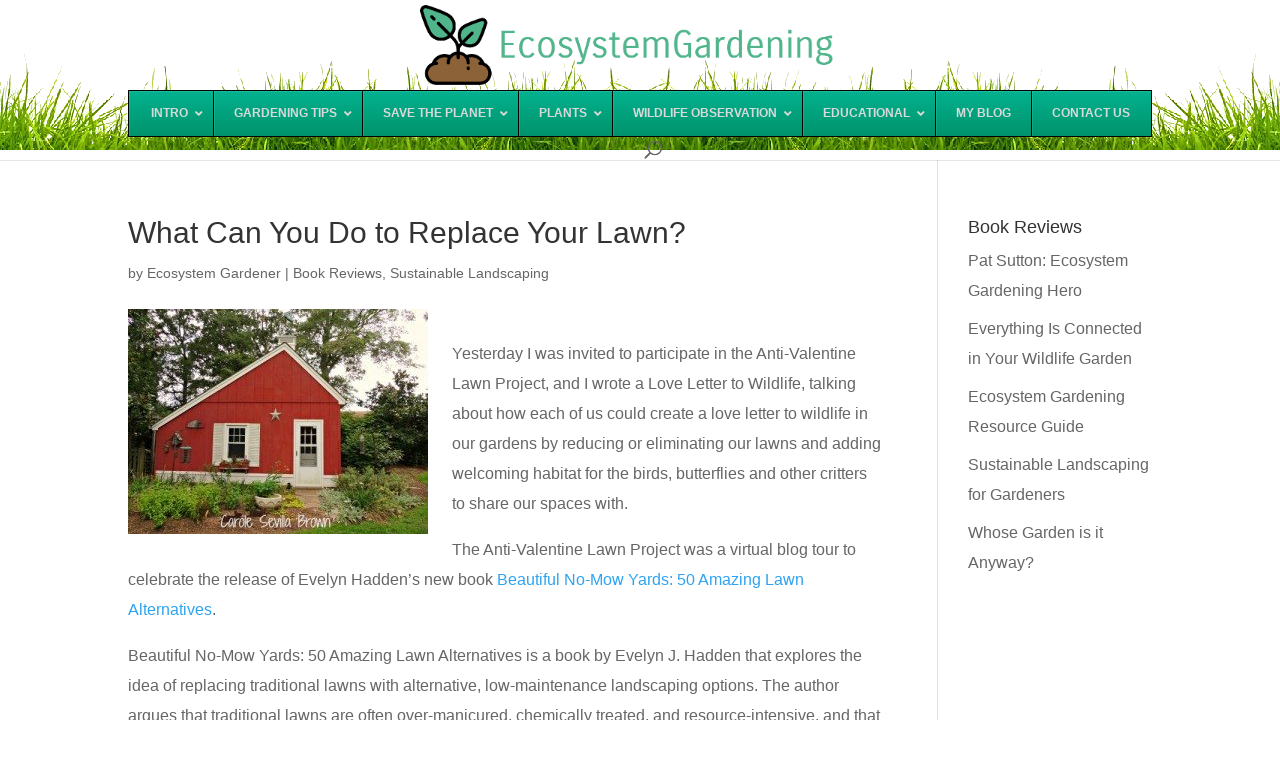

--- FILE ---
content_type: text/html; charset=UTF-8
request_url: https://www.ecosystemgardening.com/what-can-you-do-to-replace-your-lawn.html
body_size: 16393
content:
<!DOCTYPE html><html lang="en-US" prefix="og: http://ogp.me/ns# fb: http://ogp.me/ns/fb#"><head><meta charset="UTF-8"/>
<script>var __ezHttpConsent={setByCat:function(src,tagType,attributes,category,force,customSetScriptFn=null){var setScript=function(){if(force||window.ezTcfConsent[category]){if(typeof customSetScriptFn==='function'){customSetScriptFn();}else{var scriptElement=document.createElement(tagType);scriptElement.src=src;attributes.forEach(function(attr){for(var key in attr){if(attr.hasOwnProperty(key)){scriptElement.setAttribute(key,attr[key]);}}});var firstScript=document.getElementsByTagName(tagType)[0];firstScript.parentNode.insertBefore(scriptElement,firstScript);}}};if(force||(window.ezTcfConsent&&window.ezTcfConsent.loaded)){setScript();}else if(typeof getEzConsentData==="function"){getEzConsentData().then(function(ezTcfConsent){if(ezTcfConsent&&ezTcfConsent.loaded){setScript();}else{console.error("cannot get ez consent data");force=true;setScript();}});}else{force=true;setScript();console.error("getEzConsentData is not a function");}},};</script>
<script>var ezTcfConsent=window.ezTcfConsent?window.ezTcfConsent:{loaded:false,store_info:false,develop_and_improve_services:false,measure_ad_performance:false,measure_content_performance:false,select_basic_ads:false,create_ad_profile:false,select_personalized_ads:false,create_content_profile:false,select_personalized_content:false,understand_audiences:false,use_limited_data_to_select_content:false,};function getEzConsentData(){return new Promise(function(resolve){document.addEventListener("ezConsentEvent",function(event){var ezTcfConsent=event.detail.ezTcfConsent;resolve(ezTcfConsent);});});}</script>
<script>if(typeof _setEzCookies!=='function'){function _setEzCookies(ezConsentData){var cookies=window.ezCookieQueue;for(var i=0;i<cookies.length;i++){var cookie=cookies[i];if(ezConsentData&&ezConsentData.loaded&&ezConsentData[cookie.tcfCategory]){document.cookie=cookie.name+"="+cookie.value;}}}}
window.ezCookieQueue=window.ezCookieQueue||[];if(typeof addEzCookies!=='function'){function addEzCookies(arr){window.ezCookieQueue=[...window.ezCookieQueue,...arr];}}
addEzCookies([{name:"ezoab_378642",value:"mod297-c; Path=/; Domain=ecosystemgardening.com; Max-Age=7200",tcfCategory:"store_info",isEzoic:"true",},{name:"ezosuibasgeneris-1",value:"31cbc861-bb4f-4f94-50f7-abc06d50f1b3; Path=/; Domain=ecosystemgardening.com; Expires=Fri, 22 Jan 2027 03:54:44 UTC; Secure; SameSite=None",tcfCategory:"understand_audiences",isEzoic:"true",}]);if(window.ezTcfConsent&&window.ezTcfConsent.loaded){_setEzCookies(window.ezTcfConsent);}else if(typeof getEzConsentData==="function"){getEzConsentData().then(function(ezTcfConsent){if(ezTcfConsent&&ezTcfConsent.loaded){_setEzCookies(window.ezTcfConsent);}else{console.error("cannot get ez consent data");_setEzCookies(window.ezTcfConsent);}});}else{console.error("getEzConsentData is not a function");_setEzCookies(window.ezTcfConsent);}</script><script type="text/javascript" data-ezscrex='false' data-cfasync='false'>window._ezaq = Object.assign({"edge_cache_status":13,"edge_response_time":20,"url":"https://www.ecosystemgardening.com/what-can-you-do-to-replace-your-lawn.html"}, typeof window._ezaq !== "undefined" ? window._ezaq : {});</script><script type="text/javascript" data-ezscrex='false' data-cfasync='false'>window._ezaq = Object.assign({"ab_test_id":"mod297-c"}, typeof window._ezaq !== "undefined" ? window._ezaq : {});window.__ez=window.__ez||{};window.__ez.tf={};</script><script type="text/javascript" data-ezscrex='false' data-cfasync='false'>window.ezDisableAds = true;</script>
<script data-ezscrex='false' data-cfasync='false' data-pagespeed-no-defer>var __ez=__ez||{};__ez.stms=Date.now();__ez.evt={};__ez.script={};__ez.ck=__ez.ck||{};__ez.template={};__ez.template.isOrig=true;window.__ezScriptHost="//www.ezojs.com";__ez.queue=__ez.queue||function(){var e=0,i=0,t=[],n=!1,o=[],r=[],s=!0,a=function(e,i,n,o,r,s,a){var l=arguments.length>7&&void 0!==arguments[7]?arguments[7]:window,d=this;this.name=e,this.funcName=i,this.parameters=null===n?null:w(n)?n:[n],this.isBlock=o,this.blockedBy=r,this.deleteWhenComplete=s,this.isError=!1,this.isComplete=!1,this.isInitialized=!1,this.proceedIfError=a,this.fWindow=l,this.isTimeDelay=!1,this.process=function(){f("... func = "+e),d.isInitialized=!0,d.isComplete=!0,f("... func.apply: "+e);var i=d.funcName.split("."),n=null,o=this.fWindow||window;i.length>3||(n=3===i.length?o[i[0]][i[1]][i[2]]:2===i.length?o[i[0]][i[1]]:o[d.funcName]),null!=n&&n.apply(null,this.parameters),!0===d.deleteWhenComplete&&delete t[e],!0===d.isBlock&&(f("----- F'D: "+d.name),m())}},l=function(e,i,t,n,o,r,s){var a=arguments.length>7&&void 0!==arguments[7]?arguments[7]:window,l=this;this.name=e,this.path=i,this.async=o,this.defer=r,this.isBlock=t,this.blockedBy=n,this.isInitialized=!1,this.isError=!1,this.isComplete=!1,this.proceedIfError=s,this.fWindow=a,this.isTimeDelay=!1,this.isPath=function(e){return"/"===e[0]&&"/"!==e[1]},this.getSrc=function(e){return void 0!==window.__ezScriptHost&&this.isPath(e)&&"banger.js"!==this.name?window.__ezScriptHost+e:e},this.process=function(){l.isInitialized=!0,f("... file = "+e);var i=this.fWindow?this.fWindow.document:document,t=i.createElement("script");t.src=this.getSrc(this.path),!0===o?t.async=!0:!0===r&&(t.defer=!0),t.onerror=function(){var e={url:window.location.href,name:l.name,path:l.path,user_agent:window.navigator.userAgent};"undefined"!=typeof _ezaq&&(e.pageview_id=_ezaq.page_view_id);var i=encodeURIComponent(JSON.stringify(e)),t=new XMLHttpRequest;t.open("GET","//g.ezoic.net/ezqlog?d="+i,!0),t.send(),f("----- ERR'D: "+l.name),l.isError=!0,!0===l.isBlock&&m()},t.onreadystatechange=t.onload=function(){var e=t.readyState;f("----- F'D: "+l.name),e&&!/loaded|complete/.test(e)||(l.isComplete=!0,!0===l.isBlock&&m())},i.getElementsByTagName("head")[0].appendChild(t)}},d=function(e,i){this.name=e,this.path="",this.async=!1,this.defer=!1,this.isBlock=!1,this.blockedBy=[],this.isInitialized=!0,this.isError=!1,this.isComplete=i,this.proceedIfError=!1,this.isTimeDelay=!1,this.process=function(){}};function c(e,i,n,s,a,d,c,u,f){var m=new l(e,i,n,s,a,d,c,f);!0===u?o[e]=m:r[e]=m,t[e]=m,h(m)}function h(e){!0!==u(e)&&0!=s&&e.process()}function u(e){if(!0===e.isTimeDelay&&!1===n)return f(e.name+" blocked = TIME DELAY!"),!0;if(w(e.blockedBy))for(var i=0;i<e.blockedBy.length;i++){var o=e.blockedBy[i];if(!1===t.hasOwnProperty(o))return f(e.name+" blocked = "+o),!0;if(!0===e.proceedIfError&&!0===t[o].isError)return!1;if(!1===t[o].isComplete)return f(e.name+" blocked = "+o),!0}return!1}function f(e){var i=window.location.href,t=new RegExp("[?&]ezq=([^&#]*)","i").exec(i);"1"===(t?t[1]:null)&&console.debug(e)}function m(){++e>200||(f("let's go"),p(o),p(r))}function p(e){for(var i in e)if(!1!==e.hasOwnProperty(i)){var t=e[i];!0===t.isComplete||u(t)||!0===t.isInitialized||!0===t.isError?!0===t.isError?f(t.name+": error"):!0===t.isComplete?f(t.name+": complete already"):!0===t.isInitialized&&f(t.name+": initialized already"):t.process()}}function w(e){return"[object Array]"==Object.prototype.toString.call(e)}return window.addEventListener("load",(function(){setTimeout((function(){n=!0,f("TDELAY -----"),m()}),5e3)}),!1),{addFile:c,addFileOnce:function(e,i,n,o,r,s,a,l,d){t[e]||c(e,i,n,o,r,s,a,l,d)},addDelayFile:function(e,i){var n=new l(e,i,!1,[],!1,!1,!0);n.isTimeDelay=!0,f(e+" ...  FILE! TDELAY"),r[e]=n,t[e]=n,h(n)},addFunc:function(e,n,s,l,d,c,u,f,m,p){!0===c&&(e=e+"_"+i++);var w=new a(e,n,s,l,d,u,f,p);!0===m?o[e]=w:r[e]=w,t[e]=w,h(w)},addDelayFunc:function(e,i,n){var o=new a(e,i,n,!1,[],!0,!0);o.isTimeDelay=!0,f(e+" ...  FUNCTION! TDELAY"),r[e]=o,t[e]=o,h(o)},items:t,processAll:m,setallowLoad:function(e){s=e},markLoaded:function(e){if(e&&0!==e.length){if(e in t){var i=t[e];!0===i.isComplete?f(i.name+" "+e+": error loaded duplicate"):(i.isComplete=!0,i.isInitialized=!0)}else t[e]=new d(e,!0);f("markLoaded dummyfile: "+t[e].name)}},logWhatsBlocked:function(){for(var e in t)!1!==t.hasOwnProperty(e)&&u(t[e])}}}();__ez.evt.add=function(e,t,n){e.addEventListener?e.addEventListener(t,n,!1):e.attachEvent?e.attachEvent("on"+t,n):e["on"+t]=n()},__ez.evt.remove=function(e,t,n){e.removeEventListener?e.removeEventListener(t,n,!1):e.detachEvent?e.detachEvent("on"+t,n):delete e["on"+t]};__ez.script.add=function(e){var t=document.createElement("script");t.src=e,t.async=!0,t.type="text/javascript",document.getElementsByTagName("head")[0].appendChild(t)};__ez.dot=__ez.dot||{};__ez.queue.addFileOnce('/detroitchicago/boise.js', '/detroitchicago/boise.js?gcb=195-0&cb=5', true, [], true, false, true, false);__ez.queue.addFileOnce('/parsonsmaize/abilene.js', '/parsonsmaize/abilene.js?gcb=195-0&cb=e80eca0cdb', true, [], true, false, true, false);__ez.queue.addFileOnce('/parsonsmaize/mulvane.js', '/parsonsmaize/mulvane.js?gcb=195-0&cb=e75e48eec0', true, ['/parsonsmaize/abilene.js'], true, false, true, false);__ez.queue.addFileOnce('/detroitchicago/birmingham.js', '/detroitchicago/birmingham.js?gcb=195-0&cb=539c47377c', true, ['/parsonsmaize/abilene.js'], true, false, true, false);</script>
<script data-ezscrex="false" type="text/javascript" data-cfasync="false">window._ezaq = Object.assign({"ad_cache_level":0,"adpicker_placement_cnt":0,"ai_placeholder_cache_level":0,"ai_placeholder_placement_cnt":-1,"article_category":"book-reviews","author":"https://www.ecosystemgardening.com/author/steelyeye/","domain":"ecosystemgardening.com","domain_id":378642,"ezcache_level":2,"ezcache_skip_code":0,"has_bad_image":0,"has_bad_words":0,"is_sitespeed":0,"lt_cache_level":0,"publish_date":"2025-12-15","response_size":71889,"response_size_orig":66077,"response_time_orig":3,"template_id":120,"url":"https://www.ecosystemgardening.com/what-can-you-do-to-replace-your-lawn.html","word_count":0,"worst_bad_word_level":0}, typeof window._ezaq !== "undefined" ? window._ezaq : {});__ez.queue.markLoaded('ezaqBaseReady');</script>
<script type='text/javascript' data-ezscrex='false' data-cfasync='false'>
window.ezAnalyticsStatic = true;

function analyticsAddScript(script) {
	var ezDynamic = document.createElement('script');
	ezDynamic.type = 'text/javascript';
	ezDynamic.innerHTML = script;
	document.head.appendChild(ezDynamic);
}
function getCookiesWithPrefix() {
    var allCookies = document.cookie.split(';');
    var cookiesWithPrefix = {};

    for (var i = 0; i < allCookies.length; i++) {
        var cookie = allCookies[i].trim();

        for (var j = 0; j < arguments.length; j++) {
            var prefix = arguments[j];
            if (cookie.indexOf(prefix) === 0) {
                var cookieParts = cookie.split('=');
                var cookieName = cookieParts[0];
                var cookieValue = cookieParts.slice(1).join('=');
                cookiesWithPrefix[cookieName] = decodeURIComponent(cookieValue);
                break; // Once matched, no need to check other prefixes
            }
        }
    }

    return cookiesWithPrefix;
}
function productAnalytics() {
	var d = {"pr":[6],"omd5":"6dc59f71cf42d2de61856f5aaf0908ab","nar":"risk score"};
	d.u = _ezaq.url;
	d.p = _ezaq.page_view_id;
	d.v = _ezaq.visit_uuid;
	d.ab = _ezaq.ab_test_id;
	d.e = JSON.stringify(_ezaq);
	d.ref = document.referrer;
	d.c = getCookiesWithPrefix('active_template', 'ez', 'lp_');
	if(typeof ez_utmParams !== 'undefined') {
		d.utm = ez_utmParams;
	}

	var dataText = JSON.stringify(d);
	var xhr = new XMLHttpRequest();
	xhr.open('POST','/ezais/analytics?cb=1', true);
	xhr.onload = function () {
		if (xhr.status!=200) {
            return;
		}

        if(document.readyState !== 'loading') {
            analyticsAddScript(xhr.response);
            return;
        }

        var eventFunc = function() {
            if(document.readyState === 'loading') {
                return;
            }
            document.removeEventListener('readystatechange', eventFunc, false);
            analyticsAddScript(xhr.response);
        };

        document.addEventListener('readystatechange', eventFunc, false);
	};
	xhr.setRequestHeader('Content-Type','text/plain');
	xhr.send(dataText);
}
__ez.queue.addFunc("productAnalytics", "productAnalytics", null, true, ['ezaqBaseReady'], false, false, false, true);
</script><base href="https://www.ecosystemgardening.com/what-can-you-do-to-replace-your-lawn.html"/>
	
<meta http-equiv="X-UA-Compatible" content="IE=edge"/>
	<link rel="pingback" href="https://www.ecosystemgardening.com/xmlrpc.php"/>

	<script type="text/javascript">
		document.documentElement.className = 'js';
	</script>

	<script>var et_site_url='https://www.ecosystemgardening.com';var et_post_id='2255';function et_core_page_resource_fallback(a,b){"undefined"===typeof b&&(b=a.sheet.cssRules&&0===a.sheet.cssRules.length);b&&(a.onerror=null,a.onload=null,a.href?a.href=et_site_url+"/?et_core_page_resource="+a.id+et_post_id:a.src&&(a.src=et_site_url+"/?et_core_page_resource="+a.id+et_post_id))}
</script><title>What Can You Do to Replace Your Lawn?</title>
<meta name="robots" content="max-image-preview:large"/>

<!-- SEO Ultimate (http://www.seodesignsolutions.com/wordpress-seo/) -->
	<link rel="canonical" href="https://www.ecosystemgardening.com/what-can-you-do-to-replace-your-lawn.html"/>
	<meta name="description" content="What Can You Do to Replace Your Lawn?"/>
	<meta property="og:type" content="article"/>
	<meta property="og:title" content="What Can You Do to Replace Your Lawn?"/>
	<meta property="og:description" content="What Can You Do to Replace Your Lawn?"/>
	<meta property="og:url" content="https://www.ecosystemgardening.com/what-can-you-do-to-replace-your-lawn.html"/>
	<meta property="og:image" content="https://www.ecosystemgardening.com/wp-content/uploads/2017/03/Boathouse-Garden-300x225.jpg"/>
	<meta property="article:published_time" content="2025-12-15"/>
	<meta property="article:modified_time" content="2025-12-15"/>
	<meta property="article:author" content="https://www.ecosystemgardening.com/author/steelyeye/"/>
	<meta property="article:tag" content="Book Reviews"/>
	<meta property="article:tag" content="Sustainable Landscaping"/>
	<meta property="og:site_name" content="Ecosystem Gardening"/>
	<meta name="twitter:card" content="summary"/>
<!-- /SEO Ultimate -->

<link rel="alternate" type="application/rss+xml" title="Ecosystem Gardening » Feed" href="https://www.ecosystemgardening.com/feed/"/>
<link rel="alternate" type="application/rss+xml" title="Ecosystem Gardening » Comments Feed" href="https://www.ecosystemgardening.com/comments/feed/"/>
<script type="text/javascript">
window._wpemojiSettings = {"baseUrl":"https:\/\/s.w.org\/images\/core\/emoji\/14.0.0\/72x72\/","ext":".png","svgUrl":"https:\/\/s.w.org\/images\/core\/emoji\/14.0.0\/svg\/","svgExt":".svg","source":{"concatemoji":"https:\/\/www.ecosystemgardening.com\/wp-includes\/js\/wp-emoji-release.min.js?ver=6.1.9"}};
/*! This file is auto-generated */
!function(e,a,t){var n,r,o,i=a.createElement("canvas"),p=i.getContext&&i.getContext("2d");function s(e,t){var a=String.fromCharCode,e=(p.clearRect(0,0,i.width,i.height),p.fillText(a.apply(this,e),0,0),i.toDataURL());return p.clearRect(0,0,i.width,i.height),p.fillText(a.apply(this,t),0,0),e===i.toDataURL()}function c(e){var t=a.createElement("script");t.src=e,t.defer=t.type="text/javascript",a.getElementsByTagName("head")[0].appendChild(t)}for(o=Array("flag","emoji"),t.supports={everything:!0,everythingExceptFlag:!0},r=0;r<o.length;r++)t.supports[o[r]]=function(e){if(p&&p.fillText)switch(p.textBaseline="top",p.font="600 32px Arial",e){case"flag":return s([127987,65039,8205,9895,65039],[127987,65039,8203,9895,65039])?!1:!s([55356,56826,55356,56819],[55356,56826,8203,55356,56819])&&!s([55356,57332,56128,56423,56128,56418,56128,56421,56128,56430,56128,56423,56128,56447],[55356,57332,8203,56128,56423,8203,56128,56418,8203,56128,56421,8203,56128,56430,8203,56128,56423,8203,56128,56447]);case"emoji":return!s([129777,127995,8205,129778,127999],[129777,127995,8203,129778,127999])}return!1}(o[r]),t.supports.everything=t.supports.everything&&t.supports[o[r]],"flag"!==o[r]&&(t.supports.everythingExceptFlag=t.supports.everythingExceptFlag&&t.supports[o[r]]);t.supports.everythingExceptFlag=t.supports.everythingExceptFlag&&!t.supports.flag,t.DOMReady=!1,t.readyCallback=function(){t.DOMReady=!0},t.supports.everything||(n=function(){t.readyCallback()},a.addEventListener?(a.addEventListener("DOMContentLoaded",n,!1),e.addEventListener("load",n,!1)):(e.attachEvent("onload",n),a.attachEvent("onreadystatechange",function(){"complete"===a.readyState&&t.readyCallback()})),(e=t.source||{}).concatemoji?c(e.concatemoji):e.wpemoji&&e.twemoji&&(c(e.twemoji),c(e.wpemoji)))}(window,document,window._wpemojiSettings);
</script>
<meta content="Divi v.3.19.3" name="generator"/><style type="text/css">
img.wp-smiley,
img.emoji {
	display: inline !important;
	border: none !important;
	box-shadow: none !important;
	height: 1em !important;
	width: 1em !important;
	margin: 0 0.07em !important;
	vertical-align: -0.1em !important;
	background: none !important;
	padding: 0 !important;
}
</style>
	<link rel="stylesheet" id="wp-customer-reviews-3-frontend-css" href="https://www.ecosystemgardening.com/wp-content/plugins/wp-customer-reviews/css/wp-customer-reviews.css?ver=3.6.5" type="text/css" media="all"/>
<link rel="stylesheet" id="wp-block-library-css" href="https://www.ecosystemgardening.com/wp-includes/css/dist/block-library/style.min.css?ver=6.1.9" type="text/css" media="all"/>
<link rel="stylesheet" id="classic-theme-styles-css" href="https://www.ecosystemgardening.com/wp-includes/css/classic-themes.min.css?ver=1" type="text/css" media="all"/>
<style id="global-styles-inline-css" type="text/css">
body{--wp--preset--color--black: #000000;--wp--preset--color--cyan-bluish-gray: #abb8c3;--wp--preset--color--white: #ffffff;--wp--preset--color--pale-pink: #f78da7;--wp--preset--color--vivid-red: #cf2e2e;--wp--preset--color--luminous-vivid-orange: #ff6900;--wp--preset--color--luminous-vivid-amber: #fcb900;--wp--preset--color--light-green-cyan: #7bdcb5;--wp--preset--color--vivid-green-cyan: #00d084;--wp--preset--color--pale-cyan-blue: #8ed1fc;--wp--preset--color--vivid-cyan-blue: #0693e3;--wp--preset--color--vivid-purple: #9b51e0;--wp--preset--gradient--vivid-cyan-blue-to-vivid-purple: linear-gradient(135deg,rgba(6,147,227,1) 0%,rgb(155,81,224) 100%);--wp--preset--gradient--light-green-cyan-to-vivid-green-cyan: linear-gradient(135deg,rgb(122,220,180) 0%,rgb(0,208,130) 100%);--wp--preset--gradient--luminous-vivid-amber-to-luminous-vivid-orange: linear-gradient(135deg,rgba(252,185,0,1) 0%,rgba(255,105,0,1) 100%);--wp--preset--gradient--luminous-vivid-orange-to-vivid-red: linear-gradient(135deg,rgba(255,105,0,1) 0%,rgb(207,46,46) 100%);--wp--preset--gradient--very-light-gray-to-cyan-bluish-gray: linear-gradient(135deg,rgb(238,238,238) 0%,rgb(169,184,195) 100%);--wp--preset--gradient--cool-to-warm-spectrum: linear-gradient(135deg,rgb(74,234,220) 0%,rgb(151,120,209) 20%,rgb(207,42,186) 40%,rgb(238,44,130) 60%,rgb(251,105,98) 80%,rgb(254,248,76) 100%);--wp--preset--gradient--blush-light-purple: linear-gradient(135deg,rgb(255,206,236) 0%,rgb(152,150,240) 100%);--wp--preset--gradient--blush-bordeaux: linear-gradient(135deg,rgb(254,205,165) 0%,rgb(254,45,45) 50%,rgb(107,0,62) 100%);--wp--preset--gradient--luminous-dusk: linear-gradient(135deg,rgb(255,203,112) 0%,rgb(199,81,192) 50%,rgb(65,88,208) 100%);--wp--preset--gradient--pale-ocean: linear-gradient(135deg,rgb(255,245,203) 0%,rgb(182,227,212) 50%,rgb(51,167,181) 100%);--wp--preset--gradient--electric-grass: linear-gradient(135deg,rgb(202,248,128) 0%,rgb(113,206,126) 100%);--wp--preset--gradient--midnight: linear-gradient(135deg,rgb(2,3,129) 0%,rgb(40,116,252) 100%);--wp--preset--duotone--dark-grayscale: url('#wp-duotone-dark-grayscale');--wp--preset--duotone--grayscale: url('#wp-duotone-grayscale');--wp--preset--duotone--purple-yellow: url('#wp-duotone-purple-yellow');--wp--preset--duotone--blue-red: url('#wp-duotone-blue-red');--wp--preset--duotone--midnight: url('#wp-duotone-midnight');--wp--preset--duotone--magenta-yellow: url('#wp-duotone-magenta-yellow');--wp--preset--duotone--purple-green: url('#wp-duotone-purple-green');--wp--preset--duotone--blue-orange: url('#wp-duotone-blue-orange');--wp--preset--font-size--small: 13px;--wp--preset--font-size--medium: 20px;--wp--preset--font-size--large: 36px;--wp--preset--font-size--x-large: 42px;--wp--preset--spacing--20: 0.44rem;--wp--preset--spacing--30: 0.67rem;--wp--preset--spacing--40: 1rem;--wp--preset--spacing--50: 1.5rem;--wp--preset--spacing--60: 2.25rem;--wp--preset--spacing--70: 3.38rem;--wp--preset--spacing--80: 5.06rem;}:where(.is-layout-flex){gap: 0.5em;}body .is-layout-flow > .alignleft{float: left;margin-inline-start: 0;margin-inline-end: 2em;}body .is-layout-flow > .alignright{float: right;margin-inline-start: 2em;margin-inline-end: 0;}body .is-layout-flow > .aligncenter{margin-left: auto !important;margin-right: auto !important;}body .is-layout-constrained > .alignleft{float: left;margin-inline-start: 0;margin-inline-end: 2em;}body .is-layout-constrained > .alignright{float: right;margin-inline-start: 2em;margin-inline-end: 0;}body .is-layout-constrained > .aligncenter{margin-left: auto !important;margin-right: auto !important;}body .is-layout-constrained > :where(:not(.alignleft):not(.alignright):not(.alignfull)){max-width: var(--wp--style--global--content-size);margin-left: auto !important;margin-right: auto !important;}body .is-layout-constrained > .alignwide{max-width: var(--wp--style--global--wide-size);}body .is-layout-flex{display: flex;}body .is-layout-flex{flex-wrap: wrap;align-items: center;}body .is-layout-flex > *{margin: 0;}:where(.wp-block-columns.is-layout-flex){gap: 2em;}.has-black-color{color: var(--wp--preset--color--black) !important;}.has-cyan-bluish-gray-color{color: var(--wp--preset--color--cyan-bluish-gray) !important;}.has-white-color{color: var(--wp--preset--color--white) !important;}.has-pale-pink-color{color: var(--wp--preset--color--pale-pink) !important;}.has-vivid-red-color{color: var(--wp--preset--color--vivid-red) !important;}.has-luminous-vivid-orange-color{color: var(--wp--preset--color--luminous-vivid-orange) !important;}.has-luminous-vivid-amber-color{color: var(--wp--preset--color--luminous-vivid-amber) !important;}.has-light-green-cyan-color{color: var(--wp--preset--color--light-green-cyan) !important;}.has-vivid-green-cyan-color{color: var(--wp--preset--color--vivid-green-cyan) !important;}.has-pale-cyan-blue-color{color: var(--wp--preset--color--pale-cyan-blue) !important;}.has-vivid-cyan-blue-color{color: var(--wp--preset--color--vivid-cyan-blue) !important;}.has-vivid-purple-color{color: var(--wp--preset--color--vivid-purple) !important;}.has-black-background-color{background-color: var(--wp--preset--color--black) !important;}.has-cyan-bluish-gray-background-color{background-color: var(--wp--preset--color--cyan-bluish-gray) !important;}.has-white-background-color{background-color: var(--wp--preset--color--white) !important;}.has-pale-pink-background-color{background-color: var(--wp--preset--color--pale-pink) !important;}.has-vivid-red-background-color{background-color: var(--wp--preset--color--vivid-red) !important;}.has-luminous-vivid-orange-background-color{background-color: var(--wp--preset--color--luminous-vivid-orange) !important;}.has-luminous-vivid-amber-background-color{background-color: var(--wp--preset--color--luminous-vivid-amber) !important;}.has-light-green-cyan-background-color{background-color: var(--wp--preset--color--light-green-cyan) !important;}.has-vivid-green-cyan-background-color{background-color: var(--wp--preset--color--vivid-green-cyan) !important;}.has-pale-cyan-blue-background-color{background-color: var(--wp--preset--color--pale-cyan-blue) !important;}.has-vivid-cyan-blue-background-color{background-color: var(--wp--preset--color--vivid-cyan-blue) !important;}.has-vivid-purple-background-color{background-color: var(--wp--preset--color--vivid-purple) !important;}.has-black-border-color{border-color: var(--wp--preset--color--black) !important;}.has-cyan-bluish-gray-border-color{border-color: var(--wp--preset--color--cyan-bluish-gray) !important;}.has-white-border-color{border-color: var(--wp--preset--color--white) !important;}.has-pale-pink-border-color{border-color: var(--wp--preset--color--pale-pink) !important;}.has-vivid-red-border-color{border-color: var(--wp--preset--color--vivid-red) !important;}.has-luminous-vivid-orange-border-color{border-color: var(--wp--preset--color--luminous-vivid-orange) !important;}.has-luminous-vivid-amber-border-color{border-color: var(--wp--preset--color--luminous-vivid-amber) !important;}.has-light-green-cyan-border-color{border-color: var(--wp--preset--color--light-green-cyan) !important;}.has-vivid-green-cyan-border-color{border-color: var(--wp--preset--color--vivid-green-cyan) !important;}.has-pale-cyan-blue-border-color{border-color: var(--wp--preset--color--pale-cyan-blue) !important;}.has-vivid-cyan-blue-border-color{border-color: var(--wp--preset--color--vivid-cyan-blue) !important;}.has-vivid-purple-border-color{border-color: var(--wp--preset--color--vivid-purple) !important;}.has-vivid-cyan-blue-to-vivid-purple-gradient-background{background: var(--wp--preset--gradient--vivid-cyan-blue-to-vivid-purple) !important;}.has-light-green-cyan-to-vivid-green-cyan-gradient-background{background: var(--wp--preset--gradient--light-green-cyan-to-vivid-green-cyan) !important;}.has-luminous-vivid-amber-to-luminous-vivid-orange-gradient-background{background: var(--wp--preset--gradient--luminous-vivid-amber-to-luminous-vivid-orange) !important;}.has-luminous-vivid-orange-to-vivid-red-gradient-background{background: var(--wp--preset--gradient--luminous-vivid-orange-to-vivid-red) !important;}.has-very-light-gray-to-cyan-bluish-gray-gradient-background{background: var(--wp--preset--gradient--very-light-gray-to-cyan-bluish-gray) !important;}.has-cool-to-warm-spectrum-gradient-background{background: var(--wp--preset--gradient--cool-to-warm-spectrum) !important;}.has-blush-light-purple-gradient-background{background: var(--wp--preset--gradient--blush-light-purple) !important;}.has-blush-bordeaux-gradient-background{background: var(--wp--preset--gradient--blush-bordeaux) !important;}.has-luminous-dusk-gradient-background{background: var(--wp--preset--gradient--luminous-dusk) !important;}.has-pale-ocean-gradient-background{background: var(--wp--preset--gradient--pale-ocean) !important;}.has-electric-grass-gradient-background{background: var(--wp--preset--gradient--electric-grass) !important;}.has-midnight-gradient-background{background: var(--wp--preset--gradient--midnight) !important;}.has-small-font-size{font-size: var(--wp--preset--font-size--small) !important;}.has-medium-font-size{font-size: var(--wp--preset--font-size--medium) !important;}.has-large-font-size{font-size: var(--wp--preset--font-size--large) !important;}.has-x-large-font-size{font-size: var(--wp--preset--font-size--x-large) !important;}
.wp-block-navigation a:where(:not(.wp-element-button)){color: inherit;}
:where(.wp-block-columns.is-layout-flex){gap: 2em;}
.wp-block-pullquote{font-size: 1.5em;line-height: 1.6;}
</style>
<link rel="stylesheet" id="toc-screen-css" href="https://www.ecosystemgardening.com/wp-content/plugins/table-of-contents-plus/screen.min.css?ver=2302" type="text/css" media="all"/>
<link rel="stylesheet" id="wp-pagenavi-css" href="https://www.ecosystemgardening.com/wp-content/plugins/wp-pagenavi/pagenavi-css.css?ver=2.70" type="text/css" media="all"/>
<link rel="stylesheet" id="divi-style-css" href="https://www.ecosystemgardening.com/wp-content/themes/Divi-2019-01-04/style.dev.css?ver=3.19.3" type="text/css" media="all"/>
<link rel="stylesheet" id="tablepress-default-css" href="https://www.ecosystemgardening.com/wp-content/plugins/tablepress/css/build/default.css?ver=2.0.4" type="text/css" media="all"/>
<link rel="stylesheet" id="magnific-popup-css" href="https://www.ecosystemgardening.com/wp-content/themes/Divi-2019-01-04/includes/builder/styles/magnific_popup.css?ver=3.19.3" type="text/css" media="all"/>
<link rel="stylesheet" id="dashicons-css" href="https://www.ecosystemgardening.com/wp-includes/css/dashicons.min.css?ver=6.1.9" type="text/css" media="all"/>
<link rel="stylesheet" id="ubermenu-css" href="https://www.ecosystemgardening.com/wp-content/plugins/ubermenu/pro/assets/css/ubermenu.min.css?ver=3.8" type="text/css" media="all"/>
<link rel="stylesheet" id="ubermenu-aqua-css" href="https://www.ecosystemgardening.com/wp-content/plugins/ubermenu/pro/assets/css/skins/aqua.css?ver=6.1.9" type="text/css" media="all"/>
<link rel="stylesheet" id="ubermenu-font-awesome-all-css" href="https://www.ecosystemgardening.com/wp-content/plugins/ubermenu/assets/fontawesome/css/all.min.css?ver=6.1.9" type="text/css" media="all"/>
<script type="text/javascript" src="https://www.ecosystemgardening.com/wp-includes/js/jquery/jquery.min.js?ver=3.6.1" id="jquery-core-js"></script>
<script type="text/javascript" src="https://www.ecosystemgardening.com/wp-includes/js/jquery/jquery-migrate.min.js?ver=3.3.2" id="jquery-migrate-js"></script>
<script type="text/javascript" src="https://www.ecosystemgardening.com/wp-content/plugins/wp-customer-reviews/js/wp-customer-reviews.js?ver=3.6.5" id="wp-customer-reviews-3-frontend-js"></script>
<link rel="https://api.w.org/" href="https://www.ecosystemgardening.com/wp-json/"/><link rel="alternate" type="application/json" href="https://www.ecosystemgardening.com/wp-json/wp/v2/posts/2255"/><link rel="EditURI" type="application/rsd+xml" title="RSD" href="https://www.ecosystemgardening.com/xmlrpc.php?rsd"/>
<link rel="wlwmanifest" type="application/wlwmanifest+xml" href="https://www.ecosystemgardening.com/wp-includes/wlwmanifest.xml"/>
<meta name="generator" content="WordPress 6.1.9"/>
<link rel="shortlink" href="https://www.ecosystemgardening.com/?p=2255"/>
<link rel="alternate" type="application/json+oembed" href="https://www.ecosystemgardening.com/wp-json/oembed/1.0/embed?url=https%3A%2F%2Fwww.ecosystemgardening.com%2Fwhat-can-you-do-to-replace-your-lawn.html"/>
<link rel="alternate" type="text/xml+oembed" href="https://www.ecosystemgardening.com/wp-json/oembed/1.0/embed?url=https%3A%2F%2Fwww.ecosystemgardening.com%2Fwhat-can-you-do-to-replace-your-lawn.html&amp;format=xml"/>
<style id="ubermenu-custom-generated-css">
/** Font Awesome 4 Compatibility **/
.fa{font-style:normal;font-variant:normal;font-weight:normal;font-family:FontAwesome;}

/* Status: Loaded from Transient */

</style><script type="text/javascript">
	window._wp_rp_static_base_url = 'https://wprp.zemanta.com/static/';
	window._wp_rp_wp_ajax_url = "https://www.ecosystemgardening.com/wp-admin/admin-ajax.php";
	window._wp_rp_plugin_version = '3.6.4';
	window._wp_rp_post_id = '2255';
	window._wp_rp_num_rel_posts = '7';
	window._wp_rp_thumbnails = true;
	window._wp_rp_post_title = 'What+Can+You+Do+to+Replace+Your+Lawn%3F';
	window._wp_rp_post_tags = ['sustainable+landscaping', 'book+reviews', 'bird', 'beauti', 'butterfli', 'tip', 'love', 'lawn', 'climat', 'meadow', 'wildflow', 'blog', 'book', 'wildlif', 'evelyn', 'tour', 'garden'];
	window._wp_rp_promoted_content = true;
</script>
<link rel="stylesheet" href="https://www.ecosystemgardening.com/wp-content/plugins/wordpress-23-related-posts-plugin/static/themes/vertical-m.css?version=3.6.4"/>
		<script>
			document.documentElement.className = document.documentElement.className.replace( 'no-js', 'js' );
		</script>
				<style>
			.no-js img.lazyload { display: none; }
			figure.wp-block-image img.lazyloading { min-width: 150px; }
							.lazyload, .lazyloading { opacity: 0; }
				.lazyloaded {
					opacity: 1;
					transition: opacity 400ms;
					transition-delay: 0ms;
				}
					</style>
		<meta name="viewport" content="width=device-width, initial-scale=1.0, maximum-scale=1.0, user-scalable=0"/><link rel="icon" href="https://www.ecosystemgardening.com/wp-content/uploads/2023/02/ecosystemgardening-favico.png" sizes="32x32"/>
<link rel="icon" href="https://www.ecosystemgardening.com/wp-content/uploads/2023/02/ecosystemgardening-favico.png" sizes="192x192"/>
<link rel="apple-touch-icon" href="https://www.ecosystemgardening.com/wp-content/uploads/2023/02/ecosystemgardening-favico.png"/>
<meta name="msapplication-TileImage" content="https://www.ecosystemgardening.com/wp-content/uploads/2023/02/ecosystemgardening-favico.png"/>
<link rel="stylesheet" id="et-divi-customizer-global-cached-inline-styles" href="https://www.ecosystemgardening.com/wp-content/cache/et/global/et-divi-customizer-global-17667884325847.min.css" onerror="et_core_page_resource_fallback(this, true)" onload="et_core_page_resource_fallback(this)"/>	
	<script src="https://cdn.usefathom.com/script.js" data-site="VFGXUDQP" defer=""></script>
	
	
<script type='text/javascript'>
var ezoTemplate = 'old_site_noads';
var ezouid = '1';
var ezoFormfactor = '1';
</script><script data-ezscrex="false" type='text/javascript'>
var soc_app_id = '0';
var did = 378642;
var ezdomain = 'ecosystemgardening.com';
var ezoicSearchable = 1;
</script></head>
<body class="post-template-default single single-post postid-2255 single-format-standard et_pb_button_helper_class et_non_fixed_nav et_show_nav et_cover_background et_pb_gutter et_pb_gutters3 et_primary_nav_dropdown_animation_fade et_secondary_nav_dropdown_animation_fade et_pb_footer_columns4 et_header_style_centered et_right_sidebar et_divi_theme et-db">
	<div id="page-container">

	
	
			<header id="main-header" data-height-onload="90">
			<div class="container clearfix et_menu_container">
							<div class="logo_container">
					<span class="logo_helper"></span>
					<a href="https://www.ecosystemgardening.com/">
						<img alt="Ecosystem Gardening" id="logo" data-height-percentage="89" data-src="https://www.ecosystemgardening.com/wp-content/uploads/2018/03/ecosystem-gardening-logo-600.png" class="lazyload" src="[data-uri]"/><noscript><img src="https://www.ecosystemgardening.com/wp-content/uploads/2018/03/ecosystem-gardening-logo-600.png" alt="Ecosystem Gardening" id="logo" data-height-percentage="89" /></noscript>
					</a>
				</div>
							<div id="et-top-navigation" data-height="90" data-fixed-height="40">
											<nav id="top-menu-nav">
						
<!-- UberMenu [Configuration:main] [Theme Loc:primary-menu] [Integration:auto] -->
<a class="ubermenu-responsive-toggle ubermenu-responsive-toggle-main ubermenu-skin-aqua ubermenu-loc-primary-menu ubermenu-responsive-toggle-content-align-left ubermenu-responsive-toggle-align-full " tabindex="0" data-ubermenu-target="ubermenu-main-3-primary-menu-2"><i class="fas fa-bars"></i>Menu</a><nav id="ubermenu-main-3-primary-menu-2" class="ubermenu ubermenu-nojs ubermenu-main ubermenu-menu-3 ubermenu-loc-primary-menu ubermenu-responsive ubermenu-responsive-default ubermenu-responsive-collapse ubermenu-horizontal ubermenu-transition-shift ubermenu-trigger-hover_intent ubermenu-skin-aqua ubermenu-has-border ubermenu-bar-align-full ubermenu-items-align-center ubermenu-bound ubermenu-disable-submenu-scroll ubermenu-sub-indicators ubermenu-retractors-responsive ubermenu-submenu-indicator-closes"><ul id="ubermenu-nav-main-3-primary-menu" class="ubermenu-nav" data-title="Menu 1"><li id="menu-item-632" class="ubermenu-item ubermenu-item-type-post_type ubermenu-item-object-page ubermenu-item-has-children ubermenu-item-632 ubermenu-item-level-0 ubermenu-column ubermenu-column-auto ubermenu-has-submenu-drop ubermenu-has-submenu-flyout"><span class="ubermenu-target ubermenu-item-layout-default ubermenu-item-layout-text_only" tabindex="0"><span class="ubermenu-target-title ubermenu-target-text">Intro</span><i class="ubermenu-sub-indicator fas fa-angle-down"></i></span><ul class="ubermenu-submenu ubermenu-submenu-id-632 ubermenu-submenu-type-flyout ubermenu-submenu-drop ubermenu-submenu-align-left_edge_item"><li id="menu-item-4250" class="ubermenu-item ubermenu-item-type-post_type ubermenu-item-object-page ubermenu-item-4250 ubermenu-item-auto ubermenu-item-normal ubermenu-item-level-1"><a class="ubermenu-target ubermenu-item-layout-default ubermenu-item-layout-text_only" href="https://www.ecosystemgardening.com/start"><span class="ubermenu-target-title ubermenu-target-text">Start Here!</span></a></li><li id="menu-item-4227" class="ubermenu-item ubermenu-item-type-taxonomy ubermenu-item-object-category ubermenu-item-4227 ubermenu-item-auto ubermenu-item-normal ubermenu-item-level-1"><a class="ubermenu-target ubermenu-item-layout-default ubermenu-item-layout-text_only" href="https://www.ecosystemgardening.com/category/basics/"><span class="ubermenu-target-title ubermenu-target-text">Learning the Basics</span></a></li><li id="menu-item-2308" class="ubermenu-item ubermenu-item-type-taxonomy ubermenu-item-object-category ubermenu-item-2308 ubermenu-item-auto ubermenu-item-normal ubermenu-item-level-1"><a class="ubermenu-target ubermenu-item-layout-default ubermenu-item-layout-text_only" href="https://www.ecosystemgardening.com/category/importance-of-your-wildlife-garden"><span class="ubermenu-target-title ubermenu-target-text">Benefits of a Wildlife Garden</span></a></li><li class="ubermenu-retractor ubermenu-retractor-mobile"><i class="fas fa-times"></i> Close</li></ul></li><li id="menu-item-4228" class="ubermenu-item ubermenu-item-type-taxonomy ubermenu-item-object-category ubermenu-item-has-children ubermenu-item-4228 ubermenu-item-level-0 ubermenu-column ubermenu-column-auto ubermenu-has-submenu-drop ubermenu-has-submenu-flyout"><a class="ubermenu-target ubermenu-item-layout-default ubermenu-item-layout-text_only" href="https://www.ecosystemgardening.com/category/wildlife-garden/" tabindex="0"><span class="ubermenu-target-title ubermenu-target-text">Gardening Tips</span><i class="ubermenu-sub-indicator fas fa-angle-down"></i></a><ul class="ubermenu-submenu ubermenu-submenu-id-4228 ubermenu-submenu-type-flyout ubermenu-submenu-drop ubermenu-submenu-align-left_edge_item"><li id="menu-item-2298" class="ubermenu-item ubermenu-item-type-taxonomy ubermenu-item-object-category ubermenu-item-2298 ubermenu-item-auto ubermenu-item-normal ubermenu-item-level-1"><a class="ubermenu-target ubermenu-item-layout-default ubermenu-item-layout-text_only" href="https://www.ecosystemgardening.com/category/bird-gardening"><span class="ubermenu-target-title ubermenu-target-text">Bird Gardening</span></a></li><li id="menu-item-2299" class="ubermenu-item ubermenu-item-type-taxonomy ubermenu-item-object-category ubermenu-item-2299 ubermenu-item-auto ubermenu-item-normal ubermenu-item-level-1"><a class="ubermenu-target ubermenu-item-layout-default ubermenu-item-layout-text_only" href="https://www.ecosystemgardening.com/category/butterfly-gardening"><span class="ubermenu-target-title ubermenu-target-text">Butterfly Gardening</span></a></li><li id="menu-item-2303" class="ubermenu-item ubermenu-item-type-taxonomy ubermenu-item-object-category ubermenu-item-2303 ubermenu-item-auto ubermenu-item-normal ubermenu-item-level-1"><a class="ubermenu-target ubermenu-item-layout-default ubermenu-item-layout-text_only" href="https://www.ecosystemgardening.com/category/pollinator-gardening"><span class="ubermenu-target-title ubermenu-target-text">Pollinator Gardening</span></a></li><li id="menu-item-4230" class="ubermenu-item ubermenu-item-type-taxonomy ubermenu-item-object-category ubermenu-item-4230 ubermenu-item-auto ubermenu-item-normal ubermenu-item-level-1"><a class="ubermenu-target ubermenu-item-layout-default ubermenu-item-layout-text_only" href="https://www.ecosystemgardening.com/category/garden-maintenance/"><span class="ubermenu-target-title ubermenu-target-text">Garden Maintenance</span></a></li><li id="menu-item-4239" class="ubermenu-item ubermenu-item-type-taxonomy ubermenu-item-object-category ubermenu-item-4239 ubermenu-item-auto ubermenu-item-normal ubermenu-item-level-1"><a class="ubermenu-target ubermenu-item-layout-default ubermenu-item-layout-text_only" href="https://www.ecosystemgardening.com/category/small-spaces/"><span class="ubermenu-target-title ubermenu-target-text">Small Spaces</span></a></li><li id="menu-item-4229" class="ubermenu-item ubermenu-item-type-taxonomy ubermenu-item-object-category ubermenu-item-4229 ubermenu-item-auto ubermenu-item-normal ubermenu-item-level-1"><a class="ubermenu-target ubermenu-item-layout-default ubermenu-item-layout-text_only" href="https://www.ecosystemgardening.com/category/critters-pests/"><span class="ubermenu-target-title ubermenu-target-text">Critters &amp; Pests</span></a></li><li id="menu-item-4231" class="ubermenu-item ubermenu-item-type-taxonomy ubermenu-item-object-category ubermenu-item-4231 ubermenu-item-auto ubermenu-item-normal ubermenu-item-level-1"><a class="ubermenu-target ubermenu-item-layout-default ubermenu-item-layout-text_only" href="https://www.ecosystemgardening.com/category/promoting-wildlife-garden/"><span class="ubermenu-target-title ubermenu-target-text">Promoting the Wildlife Garden</span></a></li><li class="ubermenu-retractor ubermenu-retractor-mobile"><i class="fas fa-times"></i> Close</li></ul></li><li id="menu-item-4232" class="ubermenu-item ubermenu-item-type-taxonomy ubermenu-item-object-category ubermenu-current-post-ancestor ubermenu-item-has-children ubermenu-item-4232 ubermenu-item-level-0 ubermenu-column ubermenu-column-auto ubermenu-has-submenu-drop ubermenu-has-submenu-flyout"><a class="ubermenu-target ubermenu-item-layout-default ubermenu-item-layout-text_only" href="https://www.ecosystemgardening.com/category/save-the-planet/" tabindex="0"><span class="ubermenu-target-title ubermenu-target-text">Save the Planet</span><i class="ubermenu-sub-indicator fas fa-angle-down"></i></a><ul class="ubermenu-submenu ubermenu-submenu-id-4232 ubermenu-submenu-type-flyout ubermenu-submenu-drop ubermenu-submenu-align-left_edge_item"><li id="menu-item-2337" class="ubermenu-item ubermenu-item-type-taxonomy ubermenu-item-object-category ubermenu-current-post-ancestor ubermenu-current-menu-parent ubermenu-current-post-parent ubermenu-item-2337 ubermenu-item-auto ubermenu-item-normal ubermenu-item-level-1"><a class="ubermenu-target ubermenu-item-layout-default ubermenu-item-layout-text_only" href="https://www.ecosystemgardening.com/category/sustainable-landscaping/"><span class="ubermenu-target-title ubermenu-target-text">Sustainable Landscaping</span></a></li><li id="menu-item-2339" class="ubermenu-item ubermenu-item-type-taxonomy ubermenu-item-object-category ubermenu-item-2339 ubermenu-item-auto ubermenu-item-normal ubermenu-item-level-1"><a class="ubermenu-target ubermenu-item-layout-default ubermenu-item-layout-text_only" href="https://www.ecosystemgardening.com/category/water-conservation/"><span class="ubermenu-target-title ubermenu-target-text">Water Conservation</span></a></li><li class="ubermenu-retractor ubermenu-retractor-mobile"><i class="fas fa-times"></i> Close</li></ul></li><li id="menu-item-4233" class="ubermenu-item ubermenu-item-type-taxonomy ubermenu-item-object-category ubermenu-item-has-children ubermenu-item-4233 ubermenu-item-level-0 ubermenu-column ubermenu-column-auto ubermenu-has-submenu-drop ubermenu-has-submenu-flyout"><span class="ubermenu-target ubermenu-item-layout-default ubermenu-item-layout-text_only" tabindex="0"><span class="ubermenu-target-title ubermenu-target-text">Plants</span><i class="ubermenu-sub-indicator fas fa-angle-down"></i></span><ul class="ubermenu-submenu ubermenu-submenu-id-4233 ubermenu-submenu-type-flyout ubermenu-submenu-drop ubermenu-submenu-align-left_edge_item"><li id="menu-item-2306" class="ubermenu-item ubermenu-item-type-taxonomy ubermenu-item-object-category ubermenu-item-2306 ubermenu-item-auto ubermenu-item-normal ubermenu-item-level-1"><a class="ubermenu-target ubermenu-item-layout-default ubermenu-item-layout-text_only" href="https://www.ecosystemgardening.com/category/native-plants/"><span class="ubermenu-target-title ubermenu-target-text">Native Plants</span></a></li><li id="menu-item-2305" class="ubermenu-item ubermenu-item-type-taxonomy ubermenu-item-object-category ubermenu-item-2305 ubermenu-item-auto ubermenu-item-normal ubermenu-item-level-1"><a class="ubermenu-target ubermenu-item-layout-default ubermenu-item-layout-text_only" href="https://www.ecosystemgardening.com/category/invasive-plants/"><span class="ubermenu-target-title ubermenu-target-text">Invasive Plants</span></a></li><li class="ubermenu-retractor ubermenu-retractor-mobile"><i class="fas fa-times"></i> Close</li></ul></li><li id="menu-item-4234" class="ubermenu-item ubermenu-item-type-taxonomy ubermenu-item-object-category ubermenu-item-has-children ubermenu-item-4234 ubermenu-item-level-0 ubermenu-column ubermenu-column-auto ubermenu-has-submenu-drop ubermenu-has-submenu-flyout"><a class="ubermenu-target ubermenu-item-layout-default ubermenu-item-layout-text_only" href="https://www.ecosystemgardening.com/category/wildlife-observation/" tabindex="0"><span class="ubermenu-target-title ubermenu-target-text">Wildlife Observation</span><i class="ubermenu-sub-indicator fas fa-angle-down"></i></a><ul class="ubermenu-submenu ubermenu-submenu-id-4234 ubermenu-submenu-type-flyout ubermenu-submenu-drop ubermenu-submenu-align-left_edge_item"><li id="menu-item-4235" class="ubermenu-item ubermenu-item-type-taxonomy ubermenu-item-object-category ubermenu-item-4235 ubermenu-item-auto ubermenu-item-normal ubermenu-item-level-1"><a class="ubermenu-target ubermenu-item-layout-default ubermenu-item-layout-text_only" href="https://www.ecosystemgardening.com/category/wildlife-observation/birding/"><span class="ubermenu-target-title ubermenu-target-text">Birding</span></a></li><li id="menu-item-4254" class="ubermenu-item ubermenu-item-type-taxonomy ubermenu-item-object-category ubermenu-item-4254 ubermenu-item-auto ubermenu-item-normal ubermenu-item-level-1"><a class="ubermenu-target ubermenu-item-layout-default ubermenu-item-layout-text_only" href="https://www.ecosystemgardening.com/category/observing-insects/"><span class="ubermenu-target-title ubermenu-target-text">Insects</span></a></li><li id="menu-item-3958" class="ubermenu-item ubermenu-item-type-taxonomy ubermenu-item-object-category ubermenu-item-3958 ubermenu-item-auto ubermenu-item-normal ubermenu-item-level-1"><a class="ubermenu-target ubermenu-item-layout-default ubermenu-item-layout-text_only" href="https://www.ecosystemgardening.com/category/wildlife-showcase/"><span class="ubermenu-target-title ubermenu-target-text">Wildlife Garden Showcase</span></a></li><li class="ubermenu-retractor ubermenu-retractor-mobile"><i class="fas fa-times"></i> Close</li></ul></li><li id="menu-item-4236" class="ubermenu-item ubermenu-item-type-post_type ubermenu-item-object-page ubermenu-item-has-children ubermenu-item-4236 ubermenu-item-level-0 ubermenu-column ubermenu-column-auto ubermenu-has-submenu-drop ubermenu-has-submenu-flyout"><span class="ubermenu-target ubermenu-item-layout-default ubermenu-item-layout-text_only" tabindex="0"><span class="ubermenu-target-title ubermenu-target-text">Educational</span><i class="ubermenu-sub-indicator fas fa-angle-down"></i></span><ul class="ubermenu-submenu ubermenu-submenu-id-4236 ubermenu-submenu-type-flyout ubermenu-submenu-drop ubermenu-submenu-align-left_edge_item"><li id="menu-item-2309" class="ubermenu-item ubermenu-item-type-taxonomy ubermenu-item-object-category ubermenu-item-2309 ubermenu-item-auto ubermenu-item-normal ubermenu-item-level-1"><a class="ubermenu-target ubermenu-item-layout-default ubermenu-item-layout-text_only" href="https://www.ecosystemgardening.com/category/kids-and-nature/"><span class="ubermenu-target-title ubermenu-target-text">Teaching Children</span></a></li><li id="menu-item-4237" class="ubermenu-item ubermenu-item-type-taxonomy ubermenu-item-object-category ubermenu-item-4237 ubermenu-item-auto ubermenu-item-normal ubermenu-item-level-1"><a class="ubermenu-target ubermenu-item-layout-default ubermenu-item-layout-text_only" href="https://www.ecosystemgardening.com/category/certifications/"><span class="ubermenu-target-title ubermenu-target-text">Certifications, Programs, Societies</span></a></li><li id="menu-item-4238" class="ubermenu-item ubermenu-item-type-taxonomy ubermenu-item-object-category ubermenu-current-post-ancestor ubermenu-current-menu-parent ubermenu-current-post-parent ubermenu-item-4238 ubermenu-item-auto ubermenu-item-normal ubermenu-item-level-1"><a class="ubermenu-target ubermenu-item-layout-default ubermenu-item-layout-text_only" href="https://www.ecosystemgardening.com/category/book-reviews/"><span class="ubermenu-target-title ubermenu-target-text">Book Reviews</span></a></li><li id="menu-item-2310" class="ubermenu-item ubermenu-item-type-taxonomy ubermenu-item-object-category ubermenu-item-2310 ubermenu-item-auto ubermenu-item-normal ubermenu-item-level-1"><a class="ubermenu-target ubermenu-item-layout-default ubermenu-item-layout-text_only" href="https://www.ecosystemgardening.com/category/places-to-visit/"><span class="ubermenu-target-title ubermenu-target-text">Places to Visit</span></a></li><li id="menu-item-2312" class="ubermenu-item ubermenu-item-type-post_type ubermenu-item-object-page ubermenu-item-2312 ubermenu-item-auto ubermenu-item-normal ubermenu-item-level-1"><a class="ubermenu-target ubermenu-item-layout-default ubermenu-item-layout-text_only" href="https://www.ecosystemgardening.com/native-plant-bookshelf"><span class="ubermenu-target-title ubermenu-target-text">Bookshelf</span></a></li><li id="menu-item-2315" class="ubermenu-item ubermenu-item-type-post_type ubermenu-item-object-page ubermenu-item-2315 ubermenu-item-auto ubermenu-item-normal ubermenu-item-level-1"><a class="ubermenu-target ubermenu-item-layout-default ubermenu-item-layout-text_only" href="https://www.ecosystemgardening.com/native-plant-bookshelf/team-books"><span class="ubermenu-target-title ubermenu-target-text">Team Books</span></a></li><li class="ubermenu-retractor ubermenu-retractor-mobile"><i class="fas fa-times"></i> Close</li></ul></li><li id="menu-item-4255" class="ubermenu-item ubermenu-item-type-taxonomy ubermenu-item-object-category ubermenu-item-4255 ubermenu-item-level-0 ubermenu-column ubermenu-column-auto"><a class="ubermenu-target ubermenu-item-layout-default ubermenu-item-layout-text_only" href="https://www.ecosystemgardening.com/category/perosnal-blog/" tabindex="0"><span class="ubermenu-target-title ubermenu-target-text">My Blog</span></a></li><li id="menu-item-4248" class="ubermenu-item ubermenu-item-type-post_type ubermenu-item-object-page ubermenu-item-4248 ubermenu-item-level-0 ubermenu-column ubermenu-column-auto"><a class="ubermenu-target ubermenu-item-layout-default ubermenu-item-layout-text_only" href="https://www.ecosystemgardening.com/contact-2/" tabindex="0"><span class="ubermenu-target-title ubermenu-target-text">Contact Us</span></a></li></ul></nav>
<!-- End UberMenu -->
						</nav>
					
					
					
										<div id="et_top_search">
						<span id="et_search_icon"></span>
					</div>
					
					<div id="et_mobile_nav_menu">
				<div class="mobile_nav closed">
					<span class="select_page">Select Page</span>
					<span class="mobile_menu_bar mobile_menu_bar_toggle"></span>
				</div>
			</div>				</div> <!-- #et-top-navigation -->
			</div> <!-- .container -->
			<div class="et_search_outer">
				<div class="container et_search_form_container">
					<form role="search" method="get" class="et-search-form" action="https://www.ecosystemgardening.com/">
					<input type="search" class="et-search-field" placeholder="Search …" value="" name="s" title="Search for:"/>					</form>
					<span class="et_close_search_field"></span>
				</div>
			</div>
		</header> <!-- #main-header -->
			<div id="et-main-area">
	
<div id="main-content">
		<div class="container">
		<div id="content-area" class="clearfix">
			<div id="left-area">
											<article id="post-2255" class="et_pb_post post-2255 post type-post status-publish format-standard has-post-thumbnail hentry category-book-reviews category-sustainable-landscaping">
											<div class="et_post_meta_wrapper">
							<h1 class="entry-title">What Can You Do to Replace Your Lawn?</h1>

						<p class="post-meta"> by <span class="author vcard"><a href="https://www.ecosystemgardening.com/author/steelyeye/" title="Posts by Ecosystem Gardener" rel="author">Ecosystem Gardener</a></span> | <a href="https://www.ecosystemgardening.com/category/book-reviews/" rel="category tag">Book Reviews</a>, <a href="https://www.ecosystemgardening.com/category/sustainable-landscaping/" rel="category tag">Sustainable Landscaping</a></p>
						<!-- tyson -->

						
						<a rel="nofollow" href="">

						<img alt="What Can You Do to Replace Your Lawn?" width="1080" height="675" data-src="https://www.ecosystemgardening.com/wp-content/uploads/2017/03/Boathouse-Garden-300x225.jpg" class="lazyload" src="[data-uri]"/><noscript><img src="https://www.ecosystemgardening.com/wp-content/uploads/2017/03/Boathouse-Garden-300x225.jpg" alt='What Can You Do to Replace Your Lawn?' width='1080' height='675' /></noscript></a>
												</div> <!-- .et_post_meta_wrapper -->
				
					<div class="entry-content">
					<p>Yesterday I was invited to participate in the Anti-Valentine Lawn Project, and I wrote a Love Letter to Wildlife, talking about how each of us could create a love letter to wildlife in our gardens by reducing or eliminating our lawns and adding welcoming habitat for the birds, butterflies and other critters to share our spaces with.</p>
<p>The Anti-Valentine Lawn Project was a virtual blog tour to celebrate the release of Evelyn Hadden’s new book <a href="https://www.amazon.com/Beautiful-No-Mow-Yards-Amazing-Alternatives/dp/1604692383/tag=flopturnriver-20" target="_blank" rel="noopener noreferrer">Beautiful No-Mow Yards: 50 Amazing Lawn Alternatives</a>.</p>
<p>Beautiful No-Mow Yards: 50 Amazing Lawn Alternatives is a book by Evelyn J. Hadden that explores the idea of replacing traditional lawns with alternative, low-maintenance landscaping options. The author argues that traditional lawns are often over-manicured, chemically treated, and resource-intensive, and that there are many alternative options that can be just as beautiful and functional.</p>
<p>The book is filled with beautiful and inspiring photos of alternative landscaping options, such as wildflowers, meadows, ground covers, and native plants. The author provides detailed information about each option, including the benefits and drawbacks, the best climate and soil conditions, and tips for installation and maintenance.</p>
<p>One of the key themes of the book is the idea that alternative landscaping options can help to conserve water, reduce air pollution, and protect wildlife. The author argues that these options can be just as beautiful and functional as traditional lawns, but with much less maintenance and environmental impact.</p>
<p>In addition to the detailed information and inspiring photos, the book also includes practical advice and tips for starting your own no-mow yard. The author provides information on choosing the right plants, designing your yard, and maintaining your new landscaping over time.</p>
<p>This book is full of wonderful ideas to have a beautiful garden without lawns. And the photography is amazing! As I page through this book I get so many ideas to add to my wildlife garden.</p>
<p>The American lawn care industry is a 32 billion dollar a year, profit making enterprise. This industry maintains these huge profits because they have convinced us that we are less than perfect neighbors if our lawns are not as green or weed-free as are the lawns of our neighbors.</p>
<p>But we as wildlife gardeners know that a lawn provides very little habitat for wildlife, and the resources it takes to maintain this state of green perfection is not at all sustainable.</p>
<p>So what can we do to replace our lawns? I have several ideas.</p>

<div class="wp_rp_wrap  wp_rp_vertical_m" id="wp_rp_first"><div class="wp_rp_content"><h3 class="related_post_title"><br clear="left"/><br clear="left"/>More From Ecosystem Gardening:</h3><ul class="related_post wp_rp"><li data-position="0" data-poid="in-2268" data-post-type="none"><a href="https://www.ecosystemgardening.com/getting-inspiration-for-your-wildlife-garden.html" class="wp_rp_thumbnail"><img alt="Getting Inspiration for Your Wildlife Garden" width="150" height="150" data-src="https://www.ecosystemgardening.com/wp-content/uploads/2017/02/4517646689_4a43fa05de_o-150x150.jpg" class="lazyload" src="[data-uri]"/><noscript><img src="https://www.ecosystemgardening.com/wp-content/uploads/2017/02/4517646689_4a43fa05de_o-150x150.jpg" alt="Getting Inspiration for Your Wildlife Garden" width="150" height="150" /></noscript></a><a href="https://www.ecosystemgardening.com/getting-inspiration-for-your-wildlife-garden.html" class="wp_rp_title">Getting Inspiration for Your Wildlife Garden</a></li><li data-position="1" data-poid="in-1996" data-post-type="none"><a href="https://www.ecosystemgardening.com/healing-the-wounds-to-wildlife-1-direct-killing.html" class="wp_rp_thumbnail"><img alt="Healing the Wounds to Wildlife 1 Direct Killing" width="150" height="150" data-src="https://www.ecosystemgardening.com/wp-content/uploads/2017/02/3828232717_7f69c7c38e-150x150.jpg" class="lazyload" src="[data-uri]"/><noscript><img src="https://www.ecosystemgardening.com/wp-content/uploads/2017/02/3828232717_7f69c7c38e-150x150.jpg" alt="Healing the Wounds to Wildlife 1 Direct Killing" width="150" height="150" /></noscript></a><a href="https://www.ecosystemgardening.com/healing-the-wounds-to-wildlife-1-direct-killing.html" class="wp_rp_title">Healing the Wounds to Wildlife 1 Direct Killing</a></li><li data-position="2" data-poid="in-1531" data-post-type="none"><a href="https://www.ecosystemgardening.com/whos-in-your-wildlife-garden-learning-to-id-birds-by-song.html" class="wp_rp_thumbnail"><img alt="Who’s in Your Wildlife Garden? Learning to ID Birds by Song" width="150" height="150" data-src="https://www.ecosystemgardening.com/wp-content/uploads/2017/02/4437998731_33ceb1f542_o-150x150.jpg" class="lazyload" src="[data-uri]"/><noscript><img src="https://www.ecosystemgardening.com/wp-content/uploads/2017/02/4437998731_33ceb1f542_o-150x150.jpg" alt="Who’s in Your Wildlife Garden? Learning to ID Birds by Song" width="150" height="150" /></noscript></a><a href="https://www.ecosystemgardening.com/whos-in-your-wildlife-garden-learning-to-id-birds-by-song.html" class="wp_rp_title">Who’s in Your Wildlife Garden? Learning to ID Birds by Song</a></li><li data-position="3" data-poid="in-1830" data-post-type="none"><a href="https://www.ecosystemgardening.com/ecosystem-gardening-goes-to-chicago.html" class="wp_rp_thumbnail"><img alt="Ecosystem Gardening goes to Chicago" width="150" height="150" data-src="https://www.ecosystemgardening.com/wp-content/uploads/2017/02/Black-Swallowtail-LBJ-150x150.jpg" class="lazyload" src="[data-uri]"/><noscript><img src="https://www.ecosystemgardening.com/wp-content/uploads/2017/02/Black-Swallowtail-LBJ-150x150.jpg" alt="Ecosystem Gardening goes to Chicago" width="150" height="150" /></noscript></a><a href="https://www.ecosystemgardening.com/ecosystem-gardening-goes-to-chicago.html" class="wp_rp_title">Ecosystem Gardening goes to Chicago</a></li><li data-position="4" data-poid="in-1513" data-post-type="none"><a href="https://www.ecosystemgardening.com/reasons-not-to-ecosystem-garden.html" class="wp_rp_thumbnail"><img alt="Best reasons NOT to be an Ecosystem Gardener" width="150" height="150" data-src="https://www.ecosystemgardening.com/wp-content/uploads/2017/02/4076267444_6f910bcaaf-150x150.jpg" class="lazyload" src="[data-uri]"/><noscript><img src="https://www.ecosystemgardening.com/wp-content/uploads/2017/02/4076267444_6f910bcaaf-150x150.jpg" alt="Best reasons NOT to be an Ecosystem Gardener" width="150" height="150" /></noscript></a><a href="https://www.ecosystemgardening.com/reasons-not-to-ecosystem-garden.html" class="wp_rp_title">Best reasons NOT to be an Ecosystem Gardener</a></li><li data-position="5" data-poid="in-1633" data-post-type="none"><a href="https://www.ecosystemgardening.com/awe-and-wonder-always-welcome-in-the-garden.html" class="wp_rp_thumbnail"><img alt="Awe and wonder always welcome in the garden" width="150" height="150" data-src="https://www.ecosystemgardening.com/wp-content/uploads/2017/02/3843248252_419a9ca4fe-150x150.jpg" class="lazyload" src="[data-uri]"/><noscript><img src="https://www.ecosystemgardening.com/wp-content/uploads/2017/02/3843248252_419a9ca4fe-150x150.jpg" alt="Awe and wonder always welcome in the garden" width="150" height="150" /></noscript></a><a href="https://www.ecosystemgardening.com/awe-and-wonder-always-welcome-in-the-garden.html" class="wp_rp_title">Awe and wonder always welcome in the garden</a></li><li data-position="6" data-poid="in-1473" data-post-type="none"><a href="https://www.ecosystemgardening.com/sustainable-landscapes-give-back.html" class="wp_rp_thumbnail"><img alt="Sustainable Landscapes Give Back" width="150" height="150" data-src="https://www.ecosystemgardening.com/wp-content/uploads/2017/02/3999679436_792e062869-150x150.jpg" class="lazyload" src="[data-uri]"/><noscript><img src="https://www.ecosystemgardening.com/wp-content/uploads/2017/02/3999679436_792e062869-150x150.jpg" alt="Sustainable Landscapes Give Back" width="150" height="150" /></noscript></a><a href="https://www.ecosystemgardening.com/sustainable-landscapes-give-back.html" class="wp_rp_title">Sustainable Landscapes Give Back</a></li></ul></div></div>
<div data-wpcr3-content="2255"><div class="wpcr3_respond_1 wpcr3_in_content" data-ajaxurl="[&#34;https:||www&#34;,&#34;ecosystemgardening&#34;,&#34;com|wp-admin|admin-ajax&#34;,&#34;php?action=wpcr3-ajax&#34;]" data-on-postid="2255" data-postid="2255"><div class="wpcr3_respond_2"><div class="wpcr3_div_2"><table class="wpcr3_table_2"><tbody><tr><td colspan="2"><div class="wpcr3_leave_text">Submit your review</div></td></tr><tr class="wpcr3_review_form_text_field"><td><label for="wpcr3_fname" class="comment-field">Name: </label></td><td><input maxlength="150" class="text-input wpcr3_required" type="text" id="wpcr3_fname" name="wpcr3_fname" value=""/></td></tr><tr class="wpcr3_review_form_text_field"><td><label for="wpcr3_femail" class="comment-field">Email: </label></td><td><input maxlength="150" class="text-input wpcr3_required" type="text" id="wpcr3_femail" name="wpcr3_femail" value=""/></td></tr><tr class="wpcr3_review_form_text_field"><td><label for="wpcr3_ftitle" class="comment-field">Review Title: </label></td><td><input maxlength="150" class="text-input " type="text" id="wpcr3_ftitle" name="wpcr3_ftitle" value=""/></td></tr><tr class="wpcr3_review_form_rating_field"><td><label for="id_wpcr3_frating" class="comment-field">Rating: </label></td><td><div class="wpcr3_rating_stars"><div class="wpcr3_rating_style1"><div class="wpcr3_rating_style1_status"><div class="wpcr3_rating_style1_score"><div class="wpcr3_rating_style1_score1">1</div><div class="wpcr3_rating_style1_score2">2</div><div class="wpcr3_rating_style1_score3">3</div><div class="wpcr3_rating_style1_score4">4</div><div class="wpcr3_rating_style1_score5">5</div></div></div><div class="wpcr3_rating_style1_base wpcr3_hide"><div class="wpcr3_rating_style1_average" style="width:0%;"></div></div></div></div><input style="display:none;" type="hidden" class="wpcr3_required wpcr3_frating" id="id_wpcr3_frating" name="wpcr3_frating"/></td></tr><tr class="wpcr3_review_form_review_field_label"><td colspan="2"><label for="id_wpcr3_ftext" class="comment-field">Review: </label></td></tr><tr class="wpcr3_review_form_review_field_textarea"><td colspan="2"><textarea class="wpcr3_required wpcr3_ftext" id="id_wpcr3_ftext" name="wpcr3_ftext" rows="8" cols="50"></textarea></td></tr><tr><td colspan="2" class="wpcr3_check_confirm"><div class="wpcr3_clear"></div><input type="hidden" name="wpcr3_postid" value="2255"/><input type="text" class="wpcr3_fakehide wpcr3_fake_website" name="website"/><input type="text" class="wpcr3_fakehide wpcr3_fake_url" name="url"/><input type="checkbox" class="wpcr3_fakehide wpcr3_fconfirm1" name="wpcr3_fconfirm1" value="1"/><label><input type="checkbox" name="wpcr3_fconfirm2" class="wpcr3_fconfirm2" value="1"/>  Check this box to confirm you are human.</label><input type="checkbox" class="wpcr3_fakehide wpcr3_fconfirm3" name="wpcr3_fconfirm3" checked="checked" value="1"/></td></tr><tr><td colspan="2"><div class="wpcr3_button_1 wpcr3_submit_btn">Submit</div>     <div class="wpcr3_button_1 wpcr3_cancel_btn">Cancel</div></td></tr></tbody></table></div></div><div class="wpcr3_clear wpcr3_pb5"></div><div class="wpcr3_respond_3"><p></p><div class="wpcr3_button_1 wpcr3_show_btn">Create your own review</div><p></p></div><div class="wpcr3_dotline"></div><div class="wpcr3_reviews_holder"><div class="wpcr3_review_item"><div class="wpcr3_item wpcr3_product" itemscope="" itemtype="https://schema.org/Product"><div class="wpcr3_item_name"></div><meta itemprop="name" content=""/><meta itemprop="brand" content=""/><meta itemprop="productID" content=""/><meta itemprop="image" content="https://www.ecosystemgardening.com/wp-content/plugins/wp-customer-reviews/css/1x1.png"/><div class="wpcr3_aggregateRating"><span class="wpcr3_aggregateRating_overallText">Average rating: </span> <div class="wpcr3_aggregateRating_ratingValue"><div class="wpcr3_rating_style1"><div class="wpcr3_rating_style1_base "><div class="wpcr3_rating_style1_average" style="width:0%;"></div></div></div></div> <span class="wpcr3_aggregateRating_reviewCount">0 reviews</span></div></div></div></div></div></div>					</div> <!-- .entry-content -->
					<div class="et_post_meta_wrapper">
										</div> <!-- .et_post_meta_wrapper -->
				</article> <!-- .et_pb_post -->

						</div> <!-- #left-area -->

				<div id="sidebar">
		<div id="su_siloed_terms-2" class="et_pb_widget widget_su_siloed_terms"><h4 class="widgettitle">Book Reviews</h4>
		<ul>

			<li class=""><a href="https://www.ecosystemgardening.com/pat-sutton-conservation-gardening-hero.html" title="Pat Sutton: Ecosystem Gardening Hero">Pat Sutton: Ecosystem Gardening Hero</a></li>

			<li class=""><a href="https://www.ecosystemgardening.com/everything-is-connected-in-your-wildlife-garden.html" title="Everything Is Connected in Your Wildlife Garden">Everything Is Connected in Your Wildlife Garden</a></li>

			<li class=""><a href="https://www.ecosystemgardening.com/ecosystem-gardening-holiday-resource-guide.html" title="Ecosystem Gardening Resource Guide">Ecosystem Gardening Resource Guide</a></li>

			<li class=""><a href="https://www.ecosystemgardening.com/sustainable-landscaping-for-gardeners.html" title="Sustainable Landscaping for Gardeners">Sustainable Landscaping for Gardeners</a></li>

			<li class=""><a href="https://www.ecosystemgardening.com/whose-garden-is-it-anyway.html" title="Whose Garden is it Anyway?">Whose Garden is it Anyway?</a></li>

		</ul>
</div> <!-- end .et_pb_widget -->	</div> <!-- end #sidebar -->
		</div> <!-- #content-area -->
	</div> <!-- .container -->
	</div> <!-- #main-content -->


			<footer id="main-footer">
				
<div class="container">
    <div id="footer-widgets" class="clearfix">
		<div class="footer-widget"><div id="media_image-2" class="fwidget et_pb_widget widget_media_image"><img width="238" height="144" alt="" decoding="async" style="max-width: 100%; height: auto;" data-src="https://www.ecosystemgardening.com/wp-content/uploads/2018/09/terms-enforceable.jpg" class="image wp-image-3134  attachment-full size-full lazyload" src="[data-uri]"/><noscript><img width="238" height="144" src="https://www.ecosystemgardening.com/wp-content/uploads/2018/09/terms-enforceable.jpg" class="image wp-image-3134  attachment-full size-full" alt="" decoding="async" style="max-width: 100%; height: auto;" /></noscript></div> <!-- end .fwidget --></div> <!-- end .footer-widget --><div class="footer-widget"></div> <!-- end .footer-widget --><div class="footer-widget"></div> <!-- end .footer-widget --><div class="footer-widget"></div> <!-- end .footer-widget -->    </div> <!-- #footer-widgets -->
</div>    <!-- .container -->

		
				<div id="et-footer-nav">
					<div class="container">
						
<!-- UberMenu [Configuration:main] [Theme Loc:footer-menu] [Integration:auto] -->
<a class="ubermenu-responsive-toggle ubermenu-responsive-toggle-main ubermenu-skin-aqua ubermenu-loc-footer-menu ubermenu-responsive-toggle-content-align-left ubermenu-responsive-toggle-align-full " tabindex="0" data-ubermenu-target="ubermenu-main-14-footer-menu-2"><i class="fas fa-bars"></i>Menu</a><nav id="ubermenu-main-14-footer-menu-2" class="ubermenu ubermenu-nojs ubermenu-main ubermenu-menu-14 ubermenu-loc-footer-menu ubermenu-responsive ubermenu-responsive-default ubermenu-responsive-collapse ubermenu-horizontal ubermenu-transition-shift ubermenu-trigger-hover_intent ubermenu-skin-aqua ubermenu-has-border ubermenu-bar-align-full ubermenu-items-align-center ubermenu-bound ubermenu-disable-submenu-scroll ubermenu-sub-indicators ubermenu-retractors-responsive ubermenu-submenu-indicator-closes"><ul id="ubermenu-nav-main-14-footer-menu" class="ubermenu-nav" data-title="footer"><li id="menu-item-561" class="ubermenu-item ubermenu-item-type-post_type ubermenu-item-object-page ubermenu-item-home ubermenu-item-561 ubermenu-item-level-0 ubermenu-column ubermenu-column-auto"><a class="ubermenu-target ubermenu-item-layout-default ubermenu-item-layout-text_only" href="https://www.ecosystemgardening.com/" tabindex="0"><span class="ubermenu-target-title ubermenu-target-text">Home</span></a></li><li id="menu-item-2333" class="ubermenu-item ubermenu-item-type-post_type ubermenu-item-object-page ubermenu-item-2333 ubermenu-item-level-0 ubermenu-column ubermenu-column-auto"><a class="ubermenu-target ubermenu-item-layout-default ubermenu-item-layout-text_only" href="https://www.ecosystemgardening.com/about" tabindex="0"><span class="ubermenu-target-title ubermenu-target-text">About Us</span></a></li><li id="menu-item-2321" class="ubermenu-item ubermenu-item-type-post_type ubermenu-item-object-page ubermenu-item-2321 ubermenu-item-level-0 ubermenu-column ubermenu-column-auto"><a class="ubermenu-target ubermenu-item-layout-default ubermenu-item-layout-text_only" href="https://www.ecosystemgardening.com/my-gear" tabindex="0"><span class="ubermenu-target-title ubermenu-target-text">My Gear</span></a></li><li id="menu-item-562" class="ubermenu-item ubermenu-item-type-post_type ubermenu-item-object-page ubermenu-item-562 ubermenu-item-level-0 ubermenu-column ubermenu-column-auto"><a class="ubermenu-target ubermenu-item-layout-default ubermenu-item-layout-text_only" href="https://www.ecosystemgardening.com/terms-conditions/" tabindex="0"><span class="ubermenu-target-title ubermenu-target-text">Terms &amp; Conditions</span></a></li><li id="menu-item-563" class="ubermenu-item ubermenu-item-type-post_type ubermenu-item-object-page ubermenu-item-563 ubermenu-item-level-0 ubermenu-column ubermenu-column-auto"><a class="ubermenu-target ubermenu-item-layout-default ubermenu-item-layout-text_only" href="https://www.ecosystemgardening.com/privacy-policy/" tabindex="0"><span class="ubermenu-target-title ubermenu-target-text">Privacy Policy</span></a></li><li id="menu-item-564" class="ubermenu-item ubermenu-item-type-post_type ubermenu-item-object-page ubermenu-item-564 ubermenu-item-level-0 ubermenu-column ubermenu-column-auto"><a class="ubermenu-target ubermenu-item-layout-default ubermenu-item-layout-text_only" href="https://www.ecosystemgardening.com/disclaimer/" tabindex="0"><span class="ubermenu-target-title ubermenu-target-text">Disclaimer</span></a></li><li id="menu-item-4135" class="ubermenu-item ubermenu-item-type-post_type ubermenu-item-object-page ubermenu-item-4135 ubermenu-item-level-0 ubermenu-column ubermenu-column-auto"><a class="ubermenu-target ubermenu-item-layout-default ubermenu-item-layout-text_only" href="https://www.ecosystemgardening.com/contact-2/" tabindex="0"><span class="ubermenu-target-title ubermenu-target-text">Contact Us</span></a></li></ul></nav>
<!-- End UberMenu -->
					</div>
				</div> <!-- #et-footer-nav -->

			
				<div id="footer-bottom">
					<div class="container clearfix">
				<ul class="et-social-icons">


</ul>					</div>	<!-- .container -->
				</div>
			</footer> <!-- #main-footer -->
		</div> <!-- #et-main-area -->


	</div> <!-- #page-container -->

		<script type="text/javascript">
			</script>
	<div id="su-footer-links" style="text-align: center;"></div><script type="text/javascript" src="https://www.ecosystemgardening.com/wp-content/themes/Divi-2019-01-04/includes/builder/scripts/frontend-builder-global-functions.js?ver=3.19.3" id="et-builder-modules-global-functions-script-js"></script>
<script type="text/javascript" id="toc-front-js-extra">
/* <![CDATA[ */
var tocplus = {"visibility_show":"show","visibility_hide":"hide","width":"Auto"};
/* ]]> */
</script>
<script type="text/javascript" src="https://www.ecosystemgardening.com/wp-content/plugins/table-of-contents-plus/front.min.js?ver=2302" id="toc-front-js"></script>
<script type="text/javascript" src="https://www.ecosystemgardening.com/wp-content/themes/Divi-2019-01-04/includes/builder/scripts/jquery.mobile.custom.min.js?ver=3.19.3" id="et-jquery-touch-mobile-js"></script>
<script type="text/javascript" id="divi-custom-script-js-extra">
/* <![CDATA[ */
var DIVI = {"item_count":"%d Item","items_count":"%d Items"};
/* ]]> */
</script>
<script type="text/javascript" src="https://www.ecosystemgardening.com/wp-content/themes/Divi-2019-01-04/js/custom.js?ver=3.19.3" id="divi-custom-script-js"></script>
<script type="text/javascript" src="https://www.ecosystemgardening.com/wp-content/themes/Divi-2019-01-04/includes/builder/scripts/jquery.fitvids.js?ver=3.19.3" id="divi-fitvids-js"></script>
<script type="text/javascript" src="https://www.ecosystemgardening.com/wp-content/themes/Divi-2019-01-04/includes/builder/scripts/waypoints.min.js?ver=3.19.3" id="waypoints-js"></script>
<script type="text/javascript" src="https://www.ecosystemgardening.com/wp-content/themes/Divi-2019-01-04/includes/builder/scripts/jquery.magnific-popup.js?ver=3.19.3" id="magnific-popup-js"></script>
<script type="text/javascript" id="et-builder-modules-script-js-extra">
/* <![CDATA[ */
var et_pb_custom = {"ajaxurl":"https:\/\/www.ecosystemgardening.com\/wp-admin\/admin-ajax.php","images_uri":"https:\/\/www.ecosystemgardening.com\/wp-content\/themes\/Divi-2019-01-04\/images","builder_images_uri":"https:\/\/www.ecosystemgardening.com\/wp-content\/themes\/Divi-2019-01-04\/includes\/builder\/images","et_frontend_nonce":"df3dc48b12","subscription_failed":"Please, check the fields below to make sure you entered the correct information.","et_ab_log_nonce":"b831658172","fill_message":"Please, fill in the following fields:","contact_error_message":"Please, fix the following errors:","invalid":"Invalid email","captcha":"Captcha","prev":"Prev","previous":"Previous","next":"Next","wrong_captcha":"You entered the wrong number in captcha.","ignore_waypoints":"no","is_divi_theme_used":"1","widget_search_selector":".widget_search","is_ab_testing_active":"","page_id":"2255","unique_test_id":"","ab_bounce_rate":"5","is_cache_plugin_active":"no","is_shortcode_tracking":"","tinymce_uri":""};
var et_pb_box_shadow_elements = [];
/* ]]> */
</script>
<script type="text/javascript" src="https://www.ecosystemgardening.com/wp-content/themes/Divi-2019-01-04/includes/builder/scripts/frontend-builder-scripts.js?ver=3.19.3" id="et-builder-modules-script-js"></script>
<script type="text/javascript" src="https://www.ecosystemgardening.com/wp-content/themes/Divi-2019-01-04/core/admin/js/common.js?ver=3.19.3" id="et-core-common-js"></script>
<script type="text/javascript" id="ubermenu-js-extra">
/* <![CDATA[ */
var ubermenu_data = {"remove_conflicts":"on","reposition_on_load":"off","intent_delay":"300","intent_interval":"100","intent_threshold":"7","scrollto_offset":"50","scrollto_duration":"1000","responsive_breakpoint":"959","accessible":"on","mobile_menu_collapse_on_navigate":"on","retractor_display_strategy":"responsive","touch_off_close":"on","submenu_indicator_close_mobile":"on","collapse_after_scroll":"on","v":"3.8","configurations":["main"],"ajax_url":"https:\/\/www.ecosystemgardening.com\/wp-admin\/admin-ajax.php","plugin_url":"https:\/\/www.ecosystemgardening.com\/wp-content\/plugins\/ubermenu\/","disable_mobile":"off","prefix_boost":"","use_core_svgs":"off","aria_role_navigation":"off","aria_nav_label":"off","aria_expanded":"off","aria_hidden":"off","aria_controls":"","aria_responsive_toggle":"off","icon_tag":"i","esc_close_mobile":"on","keyboard_submenu_trigger":"enter","theme_locations":{"primary-menu":"Primary Menu","secondary-menu":"Secondary Menu","footer-menu":"Footer Menu"}};
/* ]]> */
</script>
<script type="text/javascript" src="https://www.ecosystemgardening.com/wp-content/plugins/ubermenu/assets/js/ubermenu.min.js?ver=3.8" id="ubermenu-js"></script>
<script type="text/javascript" src="https://www.ecosystemgardening.com/wp-content/plugins/wp-smush-pro/app/assets/js/smush-lazy-load.min.js?ver=3.11.1" id="smush-lazy-load-js"></script>
<script type="text/javascript" id="smush-lazy-load-js-after">
function rw() { Waypoint.refreshAll(); } window.addEventListener( 'lazybeforeunveil', rw, false); window.addEventListener( 'lazyloaded', rw, false);
</script>


<script data-cfasync="false">function _emitEzConsentEvent(){var customEvent=new CustomEvent("ezConsentEvent",{detail:{ezTcfConsent:window.ezTcfConsent},bubbles:true,cancelable:true,});document.dispatchEvent(customEvent);}
(function(window,document){function _setAllEzConsentTrue(){window.ezTcfConsent.loaded=true;window.ezTcfConsent.store_info=true;window.ezTcfConsent.develop_and_improve_services=true;window.ezTcfConsent.measure_ad_performance=true;window.ezTcfConsent.measure_content_performance=true;window.ezTcfConsent.select_basic_ads=true;window.ezTcfConsent.create_ad_profile=true;window.ezTcfConsent.select_personalized_ads=true;window.ezTcfConsent.create_content_profile=true;window.ezTcfConsent.select_personalized_content=true;window.ezTcfConsent.understand_audiences=true;window.ezTcfConsent.use_limited_data_to_select_content=true;window.ezTcfConsent.select_personalized_content=true;}
function _clearEzConsentCookie(){document.cookie="ezCMPCookieConsent=tcf2;Domain=.ecosystemgardening.com;Path=/;expires=Thu, 01 Jan 1970 00:00:00 GMT";}
_clearEzConsentCookie();if(typeof window.__tcfapi!=="undefined"){window.ezgconsent=false;var amazonHasRun=false;function _ezAllowed(tcdata,purpose){return(tcdata.purpose.consents[purpose]||tcdata.purpose.legitimateInterests[purpose]);}
function _handleConsentDecision(tcdata){window.ezTcfConsent.loaded=true;if(!tcdata.vendor.consents["347"]&&!tcdata.vendor.legitimateInterests["347"]){window._emitEzConsentEvent();return;}
window.ezTcfConsent.store_info=_ezAllowed(tcdata,"1");window.ezTcfConsent.develop_and_improve_services=_ezAllowed(tcdata,"10");window.ezTcfConsent.measure_content_performance=_ezAllowed(tcdata,"8");window.ezTcfConsent.select_basic_ads=_ezAllowed(tcdata,"2");window.ezTcfConsent.create_ad_profile=_ezAllowed(tcdata,"3");window.ezTcfConsent.select_personalized_ads=_ezAllowed(tcdata,"4");window.ezTcfConsent.create_content_profile=_ezAllowed(tcdata,"5");window.ezTcfConsent.measure_ad_performance=_ezAllowed(tcdata,"7");window.ezTcfConsent.use_limited_data_to_select_content=_ezAllowed(tcdata,"11");window.ezTcfConsent.select_personalized_content=_ezAllowed(tcdata,"6");window.ezTcfConsent.understand_audiences=_ezAllowed(tcdata,"9");window._emitEzConsentEvent();}
function _handleGoogleConsentV2(tcdata){if(!tcdata||!tcdata.purpose||!tcdata.purpose.consents){return;}
var googConsentV2={};if(tcdata.purpose.consents[1]){googConsentV2.ad_storage='granted';googConsentV2.analytics_storage='granted';}
if(tcdata.purpose.consents[3]&&tcdata.purpose.consents[4]){googConsentV2.ad_personalization='granted';}
if(tcdata.purpose.consents[1]&&tcdata.purpose.consents[7]){googConsentV2.ad_user_data='granted';}
if(googConsentV2.analytics_storage=='denied'){gtag('set','url_passthrough',true);}
gtag('consent','update',googConsentV2);}
__tcfapi("addEventListener",2,function(tcdata,success){if(!success||!tcdata){window._emitEzConsentEvent();return;}
if(!tcdata.gdprApplies){_setAllEzConsentTrue();window._emitEzConsentEvent();return;}
if(tcdata.eventStatus==="useractioncomplete"||tcdata.eventStatus==="tcloaded"){if(typeof gtag!='undefined'){_handleGoogleConsentV2(tcdata);}
_handleConsentDecision(tcdata);if(tcdata.purpose.consents["1"]===true&&tcdata.vendor.consents["755"]!==false){window.ezgconsent=true;(adsbygoogle=window.adsbygoogle||[]).pauseAdRequests=0;}
if(window.__ezconsent){__ezconsent.setEzoicConsentSettings(ezConsentCategories);}
__tcfapi("removeEventListener",2,function(success){return null;},tcdata.listenerId);if(!(tcdata.purpose.consents["1"]===true&&_ezAllowed(tcdata,"2")&&_ezAllowed(tcdata,"3")&&_ezAllowed(tcdata,"4"))){if(typeof __ez=="object"&&typeof __ez.bit=="object"&&typeof window["_ezaq"]=="object"&&typeof window["_ezaq"]["page_view_id"]=="string"){__ez.bit.Add(window["_ezaq"]["page_view_id"],[new __ezDotData("non_personalized_ads",true),]);}}}});}else{_setAllEzConsentTrue();window._emitEzConsentEvent();}})(window,document);</script></body></html>